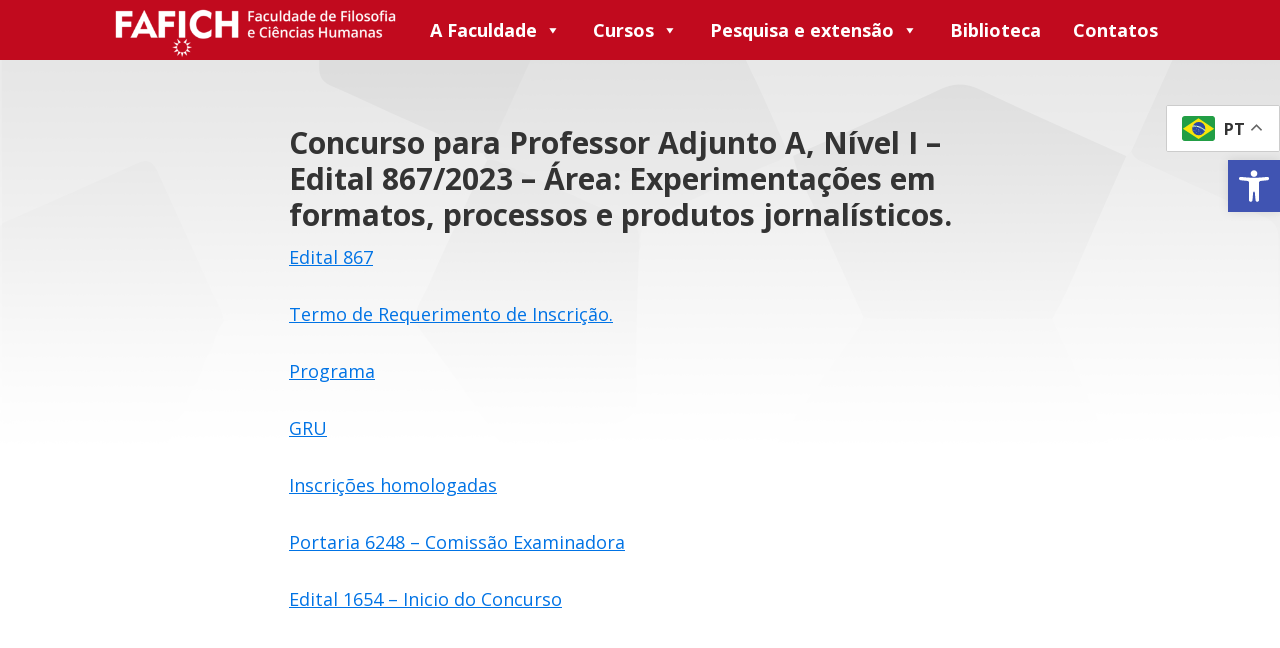

--- FILE ---
content_type: text/css
request_url: https://www.fafich.ufmg.br/wp-content/themes/fafich/style.css?ver=3.4.1
body_size: 41737
content:
@charset "UTF-8";
/*
Theme Name: Fafich
Theme URI: https://www.fafich.ufmg.br
Description: This is the sample theme created for the Genesis Framework.
Author: StudioPress
Author URI: https://www.studiopress.com/

Version: 3.4.1

Tags: accessibility-ready, block-styles, custom-colors, custom-logo, custom-menu, editor-style, featured-images, footer-widgets, full-width-template, left-sidebar, one-column, right-sidebar, rtl-language-support, sticky-post, theme-options, threaded-comments, translation-ready, two-columns, wide-blocks

Template: genesis

License: GPL-2.0-or-later
License URI: https://www.gnu.org/licenses/gpl-2.0.html

Text Domain: fafich
Requires at least: 5.4
Requires PHP: 5.6
*/
/* Table of Contents
- SASS
	- Primary variables
	- Secondary variables
	- Dependencies
- HTML5 Reset
	- Baseline Normalize
	- Box Sizing
	- Float Clearing
- Defaults
	- Typographical Elements
	- Headings
	- Objects
	- Gallery
	- Forms
	- Tables
	- Screen Reader Text
- Structure and Layout
	- Site Container
	- Site Inner
- Common Classes
	- Avatar
	- Genesis
	- Search Form
	- Titles
	- WordPress
	- Tooltips
- Blocks
- Widgets
	- Featured Content
- Plugins
	- Genesis eNews Extended
	- Genesis Simple FAQ
	- WPForms
- Skip Links
- Site Header
	- Widget Area
	- Title Area
	- Search
- Site Navigation
	- Responsive Menu
	- Header Menu
	- Footer Menu
- Content Area
	- Entry Content
	- Entry Meta
	- Pagination
	- Entry Comments
- Sidebar
- Footer Widgets
- Site Footer
- Wordpress Main Pages
	- Blog Page
- Media Queries
	- Min-width: 960px
		- Site Header
		- Genesis Menu
		- Responsive Menu
		- Header Menu
		- Site Inner
		- Content
		- Sidebar
		- Author Box
		- After Entry
		- Column Classes
		- Entry Misc.
		- Footer Widgets
- Print Styles
*/
/* SASS
---------------------------------------------------------------------------- */
/* Primary variables
--------------------------------------------- */
/* Secondary variables
--------------------------------------------- */
@media screen and (max-width: 959px) {
  .hide-mobile {
    display: none;
  }
}
@media screen and (min-width: 960px) {
  .hide-desktop {
    display: none;
  }
}
/* Dependencies
--------------------------------------------- */
.glide {
  position: relative;
  width: 100%;
  box-sizing: border-box;
}
.glide * {
  box-sizing: inherit;
}
.glide__track {
  overflow: hidden;
}
.glide__slides {
  position: relative;
  width: 100%;
  list-style: none;
  backface-visibility: hidden;
  transform-style: preserve-3d;
  touch-action: pan-Y;
  overflow: hidden;
  margin: 0;
  padding: 0;
  white-space: nowrap;
  display: flex;
  flex-wrap: nowrap;
  will-change: transform;
}
.glide__slides--dragging {
  user-select: none;
}
.glide__slide {
  width: 100%;
  height: 100%;
  flex-shrink: 0;
  white-space: normal;
  user-select: none;
  -webkit-touch-callout: none;
  -webkit-tap-highlight-color: transparent;
}
.glide__slide a {
  user-select: none;
  -webkit-user-drag: none;
  -moz-user-select: none;
  -ms-user-select: none;
}
.glide__arrows {
  -webkit-touch-callout: none;
  user-select: none;
}
.glide__bullets {
  -webkit-touch-callout: none;
  user-select: none;
}
.glide--rtl {
  direction: rtl;
}

.glide__arrow {
  position: absolute;
  display: block;
  top: 50%;
  z-index: 2;
  color: white;
  text-transform: uppercase;
  padding: 9px 12px;
  background-color: transparent;
  border: 2px solid rgba(255, 255, 255, 0.5);
  border-radius: 4px;
  box-shadow: 0 0.25em 0.5em 0 rgba(0, 0, 0, 0.1);
  text-shadow: 0 0.25em 0.5em rgba(0, 0, 0, 0.1);
  opacity: 1;
  cursor: pointer;
  transition: opacity 150ms ease, border 300ms ease-in-out;
  transform: translateY(-50%);
  line-height: 1;
}
.glide__arrow:focus {
  outline: none;
}
.glide__arrow:hover {
  border-color: white;
}
.glide__arrow--left {
  left: 2em;
}
.glide__arrow--right {
  right: 2em;
}
.glide__arrow--disabled {
  opacity: 0.33;
}
.glide__bullets {
  position: absolute;
  z-index: 2;
  bottom: 2em;
  left: 50%;
  display: inline-flex;
  list-style: none;
  transform: translateX(-50%);
}
.glide__bullet {
  background-color: rgba(255, 255, 255, 0.5);
  width: 9px;
  height: 9px;
  padding: 0;
  border-radius: 50%;
  border: 2px solid transparent;
  transition: all 300ms ease-in-out;
  cursor: pointer;
  line-height: 0;
  box-shadow: 0 0.25em 0.5em 0 rgba(0, 0, 0, 0.1);
  margin: 0 0.25em;
}
.glide__bullet:focus {
  outline: none;
}
.glide__bullet:hover, .glide__bullet:focus {
  border: 2px solid white;
  background-color: rgba(255, 255, 255, 0.5);
}
.glide__bullet--active {
  background-color: white;
}
.glide--swipeable {
  cursor: grab;
  cursor: -moz-grab;
  cursor: -webkit-grab;
}
.glide--dragging {
  cursor: grabbing;
  cursor: -moz-grabbing;
  cursor: -webkit-grabbing;
}

/* HTML5 Reset
---------------------------------------------------------------------------- */
/* normalize.css v8.0.1 | MIT License | github.com/necolas/normalize.css
---------------------------------------------------------------------------- */
/* stylelint-disable */
html {
  line-height: 1.15;
  -webkit-text-size-adjust: 100%;
}

body {
  margin: 0;
}

main {
  display: block;
}

h1 {
  font-size: 2em;
  margin: 0.67em 0;
}

hr {
  box-sizing: content-box;
  height: 0;
  overflow: visible;
}

pre {
  font-family: monospace, monospace;
  font-size: 1em;
}

a {
  background-color: transparent;
}

abbr[title] {
  border-bottom: none;
  text-decoration: underline;
  text-decoration: underline dotted;
}

b, strong {
  font-weight: bolder;
}

code, kbd, samp {
  font-family: monospace, monospace;
  font-size: 1em;
}

small {
  font-size: 80%;
}

sub, sup {
  font-size: 75%;
  line-height: 0;
  position: relative;
  vertical-align: baseline;
}

sub {
  bottom: -0.25em;
}

sup {
  top: -0.5em;
}

img {
  border-style: none;
}

button, input, optgroup, select, textarea {
  font-family: inherit;
  font-size: 100%;
  line-height: 1.15;
  margin: 0;
}

button, input {
  overflow: visible;
}

button, select {
  text-transform: none;
}

[type=button], [type=reset], [type=submit], button {
  -webkit-appearance: button;
}

[type=button]::-moz-focus-inner, [type=reset]::-moz-focus-inner, [type=submit]::-moz-focus-inner, button::-moz-focus-inner {
  border-style: none;
  padding: 0;
}

[type=button]:-moz-focusring, [type=reset]:-moz-focusring, [type=submit]:-moz-focusring, button:-moz-focusring {
  outline: 1px dotted ButtonText;
}

fieldset {
  padding: 0.35em 0.75em 0.625em;
}

legend {
  box-sizing: border-box;
  color: inherit;
  display: table;
  max-width: 100%;
  padding: 0;
  white-space: normal;
}

progress {
  vertical-align: baseline;
}

textarea {
  overflow: auto;
}

[type=checkbox], [type=radio] {
  box-sizing: border-box;
  padding: 0;
}

[type=number]::-webkit-inner-spin-button, [type=number]::-webkit-outer-spin-button {
  height: auto;
}

[type=search] {
  -webkit-appearance: textfield;
  outline-offset: -2px;
}

[type=search]::-webkit-search-decoration {
  -webkit-appearance: none;
}

::-webkit-file-upload-button {
  -webkit-appearance: button;
  font: inherit;
}

details {
  display: block;
}

summary {
  display: list-item;
}

[hidden], template {
  display: none;
}

/* stylelint-enable */
/* Box Sizing
--------------------------------------------- */
html {
  box-sizing: border-box;
  scroll-behavior: smooth;
}

*,
*::before,
*::after {
  box-sizing: inherit;
}

/* Float Clearing
--------------------------------------------- */
.author-box::before,
.clearfix::before,
.entry::before,
.entry-content::before,
.footer-widgets::before,
.nav-primary::before,
.nav-secondary::before,
.pagination::before,
.site-container::before,
.site-footer::before,
.site-header::before,
.site-inner::before,
.widget::before,
.wrap::before {
  content: " ";
  display: table;
}

.author-box::after,
.clearfix::after,
.entry::after,
.entry-content::after,
.footer-widgets::after,
.nav-primary::after,
.nav-secondary::after,
.pagination::after,
.site-container::after,
.site-footer::after,
.site-header::after,
.site-inner::after,
.widget::after,
.wrap::after {
  clear: both;
  content: " ";
  display: table;
}

/* Defaults
---------------------------------------------------------------------------- */
/* Typographical Elements
--------------------------------------------- */
html {
  -moz-osx-font-smoothing: grayscale;
  -webkit-font-smoothing: antialiased;
}

body {
  background: url("images/top.png") repeat-x #fff;
  color: #333;
  font-family: "Open Sans", sans-serif;
  font-size: 18px;
  font-weight: 400;
  line-height: 1.625;
  margin: 0;
  overflow-x: hidden;
}

button,
input:focus,
input[type=button],
input[type=reset],
input[type=submit],
textarea:focus,
.button,
.gallery img {
  transition: all 0.2s ease-in-out;
}

a {
  color: #0073e5;
  text-decoration: underline;
  transition: color 0.2s ease-in-out, background-color 0.2s ease-in-out;
}
a:focus, a:hover {
  color: #333;
  text-decoration: none;
}

p {
  margin: 0 0 28px;
  padding: 0;
}

ol,
ul {
  margin: 0;
  padding: 0;
}

li {
  list-style-type: none;
}

hr {
  border: 0;
  border-collapse: collapse;
  border-bottom: 1px solid currentColor;
  clear: both;
  color: #eee;
  margin: 1.65em auto;
}

b,
strong {
  font-weight: 700;
}

blockquote,
cite,
em,
i {
  font-style: italic;
}

mark {
  background: #ddd;
  color: #333;
}

blockquote {
  margin: 30px;
}

/* Headings
--------------------------------------------- */
h1,
h2,
h3,
h4,
h5,
h6 {
  font-family: "Open Sans", sans-serif;
  font-weight: 400;
  line-height: 1.2;
  margin: 0 0 20px;
}
@media screen and (max-width: 959px) {
  h1,
  h2,
  h3,
  h4,
  h5,
  h6 {
    margin-top: 20px;
  }
}

h1 {
  font-size: 30px;
}

body:not(.blog) h2 {
  font-size: 24px;
  margin-bottom: 58.5px;
  text-transform: uppercase;
  letter-spacing: 2px;
  color: #C10A1E;
  position: relative;
}
body:not(.blog) h2:after {
  position: absolute;
  top: calc(100% + 8px);
  left: 0;
  width: 54px;
  height: 8px;
  background: #C10A1E;
  content: "";
}

h3 {
  font-size: 24px;
}

.gb-block-post-grid .gb-block-post-grid-header .gb-block-post-grid-title {
  font-size: 18px;
  font-weight: 700;
}

h4 {
  font-size: 20px;
}

.entry-content h3,
.entry-content h4 {
  font-weight: 600;
}
.entry-content h4 {
  margin-top: 40px;
}

h5 {
  font-size: 18px;
}

h6 {
  font-size: 16px;
}

/* Objects
--------------------------------------------- */
embed,
iframe,
img,
object,
video,
.wp-caption {
  max-width: 100%;
}

img {
  height: auto;
  vertical-align: top;
}

figure {
  margin: 0;
}

/* Gallery
--------------------------------------------- */
.gallery {
  overflow: hidden;
}
.gallery img {
  border: 1px solid #eee;
  height: auto;
  padding: 4px;
}
.gallery img:focus, .gallery img:hover {
  border: 1px solid #999;
  outline: none;
}

.gallery-columns-1 .gallery-item {
  width: 100%;
}

.gallery-columns-2 .gallery-item {
  width: 50%;
}

.gallery-columns-3 .gallery-item {
  width: 33%;
}

.gallery-columns-4 .gallery-item {
  width: 25%;
}

.gallery-columns-5 .gallery-item {
  width: 20%;
}

.gallery-columns-6 .gallery-item {
  width: 16.6666%;
}

.gallery-columns-7 .gallery-item {
  width: 14.2857%;
}

.gallery-columns-8 .gallery-item {
  width: 12.5%;
}

.gallery-columns-9 .gallery-item {
  width: 11.1111%;
}

.gallery-columns-2 .gallery-item:nth-child(2n+1),
.gallery-columns-3 .gallery-item:nth-child(3n+1),
.gallery-columns-4 .gallery-item:nth-child(4n+1),
.gallery-columns-5 .gallery-item:nth-child(5n+1),
.gallery-columns-6 .gallery-item:nth-child(6n+1),
.gallery-columns-7 .gallery-item:nth-child(7n+1),
.gallery-columns-8 .gallery-item:nth-child(8n+1),
.gallery-columns-9 .gallery-item:nth-child(9n+1) {
  clear: left;
}

.gallery-item {
  float: left;
  margin: 0 0 30px;
  text-align: center;
}

/* Forms
--------------------------------------------- */
input,
select,
textarea {
  background-color: #fff;
  border: 1px solid #ddd;
  color: #333;
  font-size: 18px;
  font-weight: 400;
  padding: 15px;
  width: 100%;
}

input:focus,
textarea:focus {
  border: 1px solid #999;
  outline: none;
}

input[type=checkbox],
input[type=image],
input[type=radio] {
  width: auto;
}

:-ms-input-placeholder {
  color: #333;
  opacity: 1;
}

::placeholder {
  color: #333;
  opacity: 1;
}

button,
input[type=button],
input[type=reset],
input[type=submit],
.site-container div.wpforms-container-full .wpforms-form input[type=submit],
.site-container div.wpforms-container-full .wpforms-form button[type=submit],
.button {
  background-color: #333;
  border: 0;
  border-radius: 5px;
  color: #fff;
  cursor: pointer;
  font-size: 16px;
  font-weight: 600;
  padding: 15px 30px;
  text-align: center;
  text-decoration: none;
  white-space: normal;
  width: auto;
}

button:focus,
button:hover,
input[type=button]:focus,
input[type=button]:hover,
input[type=reset]:focus,
input[type=reset]:hover,
input[type=submit]:focus,
input[type=submit]:hover,
.site-container div.wpforms-container-full .wpforms-form input[type=submit]:focus,
.site-container div.wpforms-container-full .wpforms-form input[type=submit]:hover,
.site-container div.wpforms-container-full .wpforms-form button[type=submit]:focus,
.site-container div.wpforms-container-full .wpforms-form button[type=submit]:hover,
.button:focus,
.button:hover {
  background-color: #0073e5;
  border-width: 0;
  color: #fff;
}

.entry-content .button:focus,
.entry-content .button:hover {
  color: #fff;
}

.button {
  display: inline-block;
}

.site-container button:disabled,
.site-container button:disabled:hover,
.site-container input:disabled,
.site-container input:disabled:hover,
.site-container input[type=button]:disabled,
.site-container input[type=button]:disabled:hover,
.site-container input[type=reset]:disabled,
.site-container input[type=reset]:disabled:hover,
.site-container input[type=submit]:disabled,
.site-container input[type=submit]:disabled:hover {
  background-color: #eee;
  border-width: 0;
  color: #777;
  cursor: not-allowed;
}

input[type=search]::-webkit-search-cancel-button,
input[type=search]::-webkit-search-results-button {
  display: none;
}

/* Tables
--------------------------------------------- */
table {
  border-collapse: collapse;
  border-spacing: 0;
  margin-bottom: 40px;
  width: 100%;
  word-break: break-all;
}

tbody {
  border-bottom: 1px solid #eee;
}

td,
th {
  line-height: 2;
  text-align: left;
  vertical-align: top;
}

td {
  padding: 0.5em;
}

tr {
  border-top: 1px solid #eee;
}

th {
  font-weight: 600;
  padding: 0.5em;
}

/* Screen Reader Text
--------------------------------------------- */
.screen-reader-shortcut,
.screen-reader-text,
.screen-reader-text span {
  border: 0;
  clip: rect(0, 0, 0, 0);
  height: 1px;
  overflow: hidden;
  position: absolute !important;
  width: 1px;
  word-wrap: normal !important;
}

.screen-reader-text:focus,
.screen-reader-shortcut:focus,
.widget_search input[type=submit]:focus {
  background: #fff;
  box-shadow: 0 0 2px 2px rgba(0, 0, 0, 0.6);
  clip: auto !important;
  color: #333;
  display: block;
  font-size: 1em;
  font-weight: 700;
  height: auto;
  padding: 15px 23px 14px;
  text-decoration: none;
  width: auto;
  z-index: 100000; /* Above WP toolbar. */
}

.more-link {
  display: inline-block;
  position: relative;
  margin-bottom: 30px;
}

/* Structure and Layout
---------------------------------------------------------------------------- */
/* Site Container
--------------------------------------------- */
.site-container {
  animation: fadein 1s;
  word-wrap: break-word;
}

@keyframes fadein {
  from {
    opacity: 0;
  }
  to {
    opacity: 1;
  }
}
/* Site Inner
--------------------------------------------- */
.site-inner {
  clear: both;
  margin: 0 auto;
  padding: 60px 30px 0;
}

/* Common Classes
---------------------------------------------------------------------------- */
/* Avatar
--------------------------------------------- */
.avatar {
  border-radius: 50%;
  float: left;
}

.author-box .avatar,
.alignleft .avatar {
  margin-right: 20px;
}

.alignright .avatar {
  margin-left: 20px;
}

.comment .avatar {
  margin: 0 15px 20px 0;
}

/* Genesis
--------------------------------------------- */
.after-entry,
.archive-description,
.author-box {
  margin-bottom: 40px;
}

.after-entry {
  box-shadow: 0 0 20px rgba(0, 0, 0, 0.05);
  padding: 20px 30px;
}

.after-entry .widget:last-of-type {
  margin-bottom: 0;
}

.breadcrumb {
  border-bottom: 1px solid #eee;
  font-size: 16px;
  margin-bottom: 40px;
  padding-bottom: 10px;
}

.genesis-title-hidden .breadcrumb {
  margin-top: 40px;
}

.archive-description p:last-child,
.author-box p:last-child {
  margin-bottom: 0;
}

/* Search Form
--------------------------------------------- */
.search-form {
  overflow: hidden;
}

.entry-content .search-form {
  margin-bottom: 40px;
  width: 50%;
}

.post-password-form input[type=submit],
.search-form input[type=submit] {
  margin-top: 10px;
}

.widget_search input[type=submit] {
  border: 0;
  clip: rect(0, 0, 0, 0);
  height: 1px;
  margin: -1px;
  padding: 0;
  position: absolute;
  width: 1px;
}

/* Titles
--------------------------------------------- */
.archive-description .entry-title,
.archive-title,
.author-box-title {
  font-size: 20px;
  font-weight: 600;
  margin-bottom: 10px;
}

.entry-title {
  font-size: 30px;
  margin-bottom: 10px;
  font-weight: 700;
}

.entry-title a,
.sidebar .widget-title a {
  color: #333;
  text-decoration: none;
}

.entry-title a:focus,
.entry-title a:hover {
  color: #0073e5;
}

.widget-title {
  font-size: 18px;
  font-weight: 600;
  margin-bottom: 20px;
}

.genesis-title-hidden .site-inner {
  padding-top: 0;
}

/* WordPress
--------------------------------------------- */
a.aligncenter img {
  display: block;
  margin: 0 auto;
}

a.alignnone {
  display: inline-block;
}

.alignleft {
  float: left;
  text-align: left;
}

.alignright {
  float: right;
  text-align: right;
}

a.alignleft,
a.alignnone,
a.alignright {
  max-width: 100%;
}

img.centered,
.aligncenter,
.singular-image {
  display: block;
  margin: 0 auto 30px;
}

img.alignnone,
.alignnone {
  margin-bottom: 15px;
}

a.alignleft,
img.alignleft,
.wp-caption.alignleft {
  margin: 0 20px 20px 0;
}

a.alignright,
img.alignright,
.wp-caption.alignright {
  margin: 0 0 20px 20px;
}

figcaption,
.gallery-caption,
.wp-caption-text {
  font-size: 14px;
  font-weight: 600;
  margin-top: 0.5em;
  margin-bottom: 1em;
  padding-left: 10px;
  padding-right: 10px;
  text-align: center;
}

.entry-content p.wp-caption-text {
  margin-bottom: 0;
}

.entry-content .wp-audio-shortcode,
.entry-content .wp-playlist,
.entry-content .wp-video {
  margin: 0 0 30px;
}

/* Tooltips
---------------------------------------------------------------------------- */
.tip {
  display: none;
}
@media only screen and (min-width: 960px) {
  .tip {
    position: relative;
    display: inline-block;
    width: 16px;
    height: 16px;
    font-size: 10px;
    border-radius: 8px;
    bottom: 2px;
    background: #1f3748;
    color: #fff;
    text-transform: lowercase;
    text-align: center;
  }
  .tip .text {
    display: none;
    background: #1f3748;
    color: #fff;
    opacity: 0.95;
    text-transform: none;
    padding: 10px 10px 10px 10px;
    border-radius: 7.5px;
    z-index: 9999;
    position: absolute;
    top: calc(100% + 10px);
    right: 0;
    width: max-content;
    max-width: 200px;
  }
  .tip:hover .text {
    display: block;
  }
}

/* Blocks
---------------------------------------------------------------------------- */
/* Navigation block
--------------------------------------------- */
@media only screen and (max-width: 959px) {
  .home .wp-block-navigation__container {
    display: block !important;
  }
  .home .wp-block-navigation__container > li {
    line-height: 2em;
  }
}
/* Post grid block
--------------------------------------------- */
.home .gb-post-grid-item {
  margin-bottom: 0 !important;
}
@media only screen and (min-width: 960px) {
  .home .gb-post-grid-item {
    padding-bottom: 0;
  }
}

/* Slideshow
--------------------------------------------- */
.block-glide-slideshow .glide__slides {
  padding-left: 0;
}
.block-glide-slideshow .glide__slides .glide__slide {
  list-style-type: none;
}
.block-glide-slideshow .glide__slides .glide__slide img {
  width: 100vw;
}

/* Media text
--------------------------------------------- */
.wp-block-media-text__media {
  border-radius: 2px;
}
.wp-block-media-text__media img {
  border-radius: 2px;
}

/* Caixas flexíveis
--------------------------------------------- */
.bloco-flexivel {
  position: relative;
  display: flex;
  flex-wrap: wrap;
}
@media only screen and (max-width: 599px) {
  .bloco-flexivel {
    display: block;
  }
}
.bloco-flexivel .bloco-flexivel-bg {
  content: "";
  position: absolute;
  top: 0;
  left: 0;
  width: 100%;
  height: 100%;
  z-index: 0;
  pointer-events: none;
}
.bloco-flexivel > * {
  z-index: 1;
  flex: 1 1 max-content;
}

/* Botão de caixas flexíveis
--------------------------------------------- */
.botao-de-caixa-flexivel {
  position: relative;
  transition: 0.25s;
}
.botao-de-caixa-flexivel .botao-de-caixa-flexivel-bg {
  content: "";
  position: absolute;
  top: 0;
  left: 0;
  width: 100%;
  height: 100%;
  z-index: -1;
  background-position: center center;
  pointer-events: none;
}
.botao-de-caixa-flexivel a {
  text-decoration: none;
  font-weight: bold;
  display: block;
}
.botao-de-caixa-flexivel > * {
  z-index: 1;
}
.botao-de-caixa-flexivel.darken:hover {
  filter: brightness(0.85);
}
.botao-de-caixa-flexivel.brighten:hover {
  filter: brightness(1.2);
}
.botao-de-caixa-flexivel.underline:hover {
  text-decoration: underline;
}

/* Widgets
---------------------------------------------------------------------------- */
.widget {
  margin-bottom: 40px;
}
.widget p:last-child,
.widget ul > li:last-of-type {
  margin-bottom: 0;
}
.widget ul > li {
  margin-bottom: 10px;
}
.widget ul > li:last-of-type {
  padding-bottom: 0;
}
.widget ol > li {
  list-style-position: inside;
  list-style-type: decimal;
  padding-left: 20px;
  text-indent: -20px;
}
.widget li li {
  border: 0;
  margin: 0 0 0 30px;
  padding: 0;
}

.widget_calendar table {
  width: 100%;
}
.widget_calendar td,
.widget_calendar th {
  text-align: center;
}

/* Featured Content
--------------------------------------------- */
.featured-content .entry {
  border-bottom: 1px solid #eee;
  margin-bottom: 20px;
}
.featured-content .entry:last-of-type {
  border-bottom: none;
  margin-bottom: 0;
}
.featured-content .entry .entry-title {
  font-size: 16px;
  margin-bottom: 5px;
  margin-top: 10px;
}

/* Plugins
---------------------------------------------------------------------------- */
/* Genesis eNews Extended
--------------------------------------------- */
.after-entry .enews {
  text-align: center;
  padding: 10px;
}

.sidebar .enews {
  background-color: #f5f5f5;
  padding: 30px;
}

.enews-widget input {
  font-size: 16px;
  margin-bottom: 10px;
}

.after-entry .enews-widget input {
  text-align: center;
}

.enews-widget input[type=submit] {
  margin: 0;
  width: 100%;
}

.enews form + p {
  margin-top: 20px;
}

/* Genesis Simple FAQ
--------------------------------------------- */
.gs-faq__question {
  background: transparent;
  border-bottom: 1px solid #eee;
  color: #333;
  padding-left: 0;
  padding-right: 0;
}
.gs-faq__question:focus, .gs-faq__question:hover {
  background: transparent;
  color: #0073e5;
}
.gs-faq__question::after {
  content: "\f132";
  font-family: dashicons; /* stylelint-disable-line font-family-no-missing-generic-family-keyword */
  float: right;
}

.gs-faq__question.gs-faq--expanded::after {
  content: "\f460";
}

/* WP Forms
--------------------------------------------- */
.entry-content .wpforms-container {
  margin-bottom: 40px;
}

.entry-content .wpforms-form .wpforms-field {
  clear: both;
  margin: 20px 0;
  overflow: hidden;
}

.site-container .wpforms-container .wpforms-form .wpforms-field input {
  border-radius: 0;
  height: auto;
  padding: 15px;
}

.site-container .entry-content .wpforms-form .wpforms-field-label {
  font-weight: 600;
}

.site-container .entry-content .wpforms-form .wpforms-field-sublabel {
  font-size: 14px;
  font-weight: 300;
}

.entry-content .wpforms-form .wpforms-field-hp {
  display: none !important;
  left: -9000px !important;
  position: absolute !important;
}

.site-container .entry-content .wpforms-form textarea {
  padding: 15px;
}

.site-container .entry-content .wpforms-form textarea.wpforms-field-small {
  height: 120px;
}

.site-container .entry-content .wpforms-form textarea.wpforms-field-medium {
  height: 200px;
}

.site-container .entry-content .wpforms-form textarea.wpforms-field-large {
  height: 300px;
}

/* Skip Links
---------------------------------------------------------------------------- */
.genesis-skip-link {
  margin: 0;
}
.genesis-skip-link .skip-link-hidden {
  display: none;
  visibility: hidden;
}
.genesis-skip-link li {
  height: 0;
  list-style: none;
  width: 0;
}

/* Display outline on focus */
:focus {
  color: #333;
  outline: #ccc solid 1px;
}

/* Site Header
---------------------------------------------------------------------------- */
/* Widget Area
--------------------------------------------- */
.header-widget-area {
  display: none;
}

/* Title Area
--------------------------------------------- */
.site-title {
  font-size: 20px;
  font-weight: 600;
  line-height: 1;
  margin-bottom: 0;
}
.site-title a,
.site-title a:focus,
.site-title a:hover {
  color: #333;
  text-decoration: none;
}

.site-description,
.wp-custom-logo .site-title,
.site-title {
  border: 0;
  clip: rect(0, 0, 0, 0);
  height: 1px;
  overflow: hidden;
  position: absolute !important;
  width: 1px;
  word-wrap: normal !important;
}

/* Search
--------------------------------------------- */
.search-bar {
  z-index: -1;
  pointer-events: none;
  visibility: hidden;
  opacity: 0;
  height: 0;
}

/* Site Navigation
---------------------------------------------------------------------------- */
.genesis-nav-menu {
  clear: both;
  line-height: 1;
  width: 100%;
}
.genesis-nav-menu .menu-item {
  display: block;
  float: none;
  position: relative;
}
.genesis-nav-menu .menu-item:focus, .genesis-nav-menu .menu-item:hover {
  position: relative;
}
.genesis-nav-menu .menu-item:hover > .sub-menu {
  display: block;
  left: auto;
  opacity: 1;
}
.genesis-nav-menu a {
  color: #333;
  display: block;
  font-size: 15px;
  font-weight: 400;
  outline-offset: -1px;
  padding-bottom: 12px;
  padding-top: 12px;
  text-decoration: none;
}
.genesis-nav-menu a:focus,
.genesis-nav-menu a:hover,
.genesis-nav-menu .current-menu-item > a,
.genesis-nav-menu .sub-menu .current-menu-item > a:focus,
.genesis-nav-menu .sub-menu .current-menu-item > a:hover {
  color: #0073e5;
  text-decoration: none;
}
.genesis-nav-menu .sub-menu {
  clear: both;
  display: none;
  left: -9999px;
  margin: 0;
  opacity: 1;
  padding-left: 15px;
  position: static;
  z-index: 99;
  width: 100%;
}
.genesis-nav-menu .sub-menu a {
  background-color: #fff;
  font-size: 14px;
  position: relative;
  word-wrap: break-word;
  width: 100%;
}

/* Responsive Menu
--------------------------------------------- */
#genesis-mobile-nav-primary {
  display: none !important;
}

#genesis-nav-primary {
  display: block !important;
}

.menu .menu-item:focus {
  position: static;
}

.menu .menu-item > a:focus + ul.sub-menu,
.menu .menu-item.sfHover > ul.sub-menu {
  left: auto;
  opacity: 1;
}

.js .nav-primary {
  display: none;
  position: relative;
}

.genesis-responsive-menu .genesis-nav-menu .menu-item:hover > .sub-menu {
  display: none;
}

.menu-toggle,
.sub-menu-toggle {
  background-color: transparent;
  border-width: 0;
  color: #333;
  display: block;
  margin: 0 auto;
  overflow: hidden;
  text-align: center;
  visibility: visible;
}
.menu-toggle:focus, .menu-toggle:hover,
.sub-menu-toggle:focus,
.sub-menu-toggle:hover {
  background-color: transparent;
  border-width: 0;
  color: #0073e5;
}

.menu-toggle {
  float: right;
  line-height: 20px;
  margin-bottom: 10px;
  margin-top: 10px;
  padding: 15px 0;
  position: relative;
  z-index: 1000;
}
.menu-toggle.activated::before {
  content: "\f335";
}

.site-header .dashicons-before::before {
  transition: none;
}
.site-header .menu-toggle::before {
  float: left;
  margin-right: 5px;
  position: relative;
  text-rendering: auto;
  top: 1px;
}

.sub-menu-toggle {
  float: right;
  padding: 9px 10px;
  position: absolute;
  right: 0;
  top: 0;
  z-index: 100;
}
.sub-menu-toggle::before {
  display: inline-block;
  text-rendering: auto;
  transform: rotate(0);
  transition: transform 0.25s ease-in-out;
}
.sub-menu-toggle.activated::before {
  transform: rotate(180deg);
}

.sub-menu .sub-menu-toggle {
  padding: 12px 10px;
}

/* Header Menu
--------------------------------------------- */
.nav-primary {
  clear: left;
  width: 100%;
}
.nav-primary .logo-item {
  position: absolute;
  top: 0;
  left: 16px;
  width: 300px;
  height: auto;
  overflow: hidden;
}
@media only screen and (max-width: 959px) {
  .nav-primary .logo-item {
    display: none;
  }
}
@media only screen and (min-width: 960px) and (max-width: 1100px) {
  .nav-primary .logo-item {
    width: 133px;
  }
}
.nav-primary .logo-item img {
  width: 300px;
  height: auto;
  max-width: none !important;
}
@media only screen and (min-width: 1100px) {
  .nav-primary #mega-menu-wrap-primary #mega-menu-primary {
    max-width: 1100px;
    margin: 0 auto;
  }
}

.mega-menu-horizontal {
  padding-bottom: 15px;
  padding-top: 15px;
}

/* Footer Menu
--------------------------------------------- */
.nav-secondary {
  margin-top: 10px;
}
.nav-secondary .genesis-nav-menu {
  line-height: 1.5;
}
.nav-secondary .menu-item {
  display: inline-block;
}
.nav-secondary a {
  margin-left: 10px;
  margin-right: 10px;
  padding: 0;
}

/* Content Area
---------------------------------------------------------------------------- */
/* Entry Content
--------------------------------------------- */
.entry {
  margin-bottom: 40px;
}

.entry-content ol,
.entry-content ul {
  margin-bottom: 30px;
  padding-left: 40px;
}
.entry-content ol > li {
  list-style-type: decimal;
}
.entry-content ul > li {
  list-style-type: disc;
}
.entry-content ol ul > li,
.entry-content ul ul > li {
  list-style-type: circle;
}
.entry-content ol ol,
.entry-content ul ul {
  margin-bottom: 0;
}
.entry-content code {
  background-color: #f5f5f5;
}

.content .sticky {
  background-color: #f5f5f5;
  padding: 30px;
}

/* Entry Meta
--------------------------------------------- */
p.entry-meta {
  font-size: 16px;
  margin-bottom: 0;
}

.entry-header .entry-meta {
  margin-bottom: 20px;
}

.entry-footer .entry-meta {
  border-top: 1px solid #eee;
  padding-top: 20px;
}

.entry-categories,
.entry-tags {
  display: block;
}

.entry-comments-link::before {
  content: "—";
  margin: 0 6px 0 2px;
}

/* Pagination
--------------------------------------------- */
.pagination {
  clear: both;
  margin: 60px 0;
}

.adjacent-entry-pagination {
  margin-bottom: 0;
}

.archive-pagination li {
  display: inline;
}
.archive-pagination li a {
  background-color: #f5f5f5;
  color: #333;
  cursor: pointer;
  display: inline-block;
  font-size: 16px;
  font-weight: 600;
  margin-bottom: 4px;
  padding: 8px 12px;
  text-decoration: none;
}
.archive-pagination li a:focus,
.archive-pagination li a:hover, .archive-pagination li.active a {
  background-color: #333;
  color: #fff;
}

/* Entry Comments
--------------------------------------------- */
.comment-respond,
.entry-comments,
.entry-pings {
  margin-bottom: 40px;
}

.comment-list li {
  padding: 40px 0 0 30px;
}
.comment-list .depth-1 {
  padding-left: 0;
}

.comment-header {
  margin-bottom: 30px;
}
.comment-header p {
  margin-bottom: 0;
}

.comment-content {
  clear: both;
}

.comment-content ul > li {
  list-style-type: disc;
}

.comment-respond input[type=email],
.comment-respond input[type=text],
.comment-respond input[type=url] {
  width: 50%;
}
.comment-respond label {
  display: block;
  margin-right: 12px;
}

.entry-pings .reply {
  display: none;
}

.comment-form-cookies-consent label {
  display: inline;
  padding-left: 10px;
}

/* Sidebar
---------------------------------------------------------------------------- */
.sidebar {
  font-size: 16px;
  line-height: 1.5;
}
.sidebar .widget {
  margin-bottom: 40px;
}
.sidebar p {
  margin-bottom: 20px;
}

/* Footer Widgets
---------------------------------------------------------------------------- */
.footer-widgets {
  border-top: 1px solid #eee;
  clear: both;
  padding: 60px 0;
}
.footer-widgets .wrap {
  margin-left: auto;
  margin-right: auto;
}

.footer-widget-area {
  margin-bottom: 40px;
  padding-left: 30px;
  padding-right: 30px;
}
.footer-widget-area a {
  text-decoration: none;
  color: #C10A1E;
  font-weight: bold;
}

.footer-widget-area:last-child,
.footer-widgets .widget:last-child {
  margin-bottom: 0;
}

/* Site Footer
---------------------------------------------------------------------------- */
.site-footer {
  background-color: #fff;
  border-top: 1px solid #eee;
  font-size: 15px;
  line-height: 1.5;
  padding: 30px;
  text-align: center;
}
.site-footer p {
  margin-bottom: 0;
}

/* Wordpress Main Pages
---------------------------------------------------------------------------- */
/* Home Page
--------------------------------------------- */
@media only screen and (min-width: 480px) {
  .home-column-links ul {
    column-gap: 10px;
  }
  .home-column-links ul li {
    flex: 1 1 calc(50% - 5px);
  }
}
/* Blog Page
--------------------------------------------- */
.blog .archive-title {
  text-transform: uppercase;
  letter-spacing: 2px;
  position: relative;
}
.blog .archive-title:after {
  position: absolute;
  top: calc(100% + 8px);
  left: 0;
  width: 54px;
  height: 8px;
  background: #C10A1E;
  content: "";
}

.blog .entry-content .entry-image-link {
  display: none;
}
.blog .entry-content .entry-image-link + p {
  font-size: 0.888em;
}

@media only screen and (min-width: 480px) {
  .blog .entry-content {
    display: flex;
    justify-content: space-between;
    flex-wrap: wrap;
    margin-top: 20px;
  }
  .blog .entry-content::before, .blog .entry-content::after {
    flex: 0 0 100%;
  }
  .blog .entry-content .entry-image-link {
    display: block;
    flex: 0 0 150px;
  }
  .blog .entry-content .entry-image-link img {
    border-radius: 2px;
  }
  .blog .entry-content .entry-image-link + p {
    flex: 0 0 calc(100% - 170px);
  }
}
@media only screen and (min-width: 960px) {
  .blog .entry-content .entry-image-link + p {
    font-size: inherit;
  }
}
/* Media Queries
---------------------------------------------------------------------------- */
@media only screen and (min-width: 480px) {
  table {
    table-layout: auto;
    word-break: normal;
  }
}
@media only screen and (min-width: 960px) {
  /* Site Header
  --------------------------------------------- */
  .site-header .wrap {
    max-width: 1062px;
    margin: 0 auto;
  }
  .header-widget-area {
    display: block;
    float: right;
  }
  .header-widget-area .widget {
    margin: 0;
  }
  .header-widget-area img {
    height: 75px;
    max-height: 75px;
    width: auto;
  }
  .search-bar {
    margin: 10px auto;
    width: 100%;
    max-width: 1062px;
    position: sticky;
    top: 110px;
    z-index: 9999;
  }
  .search-bar.active-bar {
    z-index: 9999;
    pointer-events: all;
    visibility: visible;
    opacity: 1;
    height: all;
    transition: 0.25s;
  }
  .search-bar form {
    display: flex;
    justify-content: space-between;
  }
  .search-bar form input {
    border-radius: 2px;
    height: 50px;
    margin-top: 0 !important;
    margin-bottom: 0 !important;
  }
  .search-bar form input[type=search] {
    flex-basis: calc(80% - 10px);
  }
  .search-bar form input[type=submit] {
    flex-basis: 20%;
  }
  .search-bar form input[type=submit]:hover {
    background-color: #C10A1E;
  }
  /* Genesis Menu
  --------------------------------------------- */
  .genesis-nav-menu .menu-item {
    display: inline-block;
  }
  .genesis-nav-menu .menu-item:focus, .genesis-nav-menu .menu-item:hover {
    position: relative;
  }
  .genesis-nav-menu > .menu-bold > a {
    font-weight: 700;
  }
  .genesis-nav-menu > .menu-highlight > a {
    background-color: #333;
    border-radius: 3px;
    color: #fff;
    font-weight: 600;
    margin-left: 15px;
    padding-left: 20px;
    padding-right: 20px;
  }
  .genesis-nav-menu > .menu-highlight > a:focus, .genesis-nav-menu > .menu-highlight > a:hover {
    background-color: #0073e5;
  }
  .genesis-nav-menu .sub-menu {
    border-top: 1px solid #eee;
    opacity: 0;
    padding-left: 0;
    position: absolute;
    transition: opacity 0.4s ease-in-out;
    width: 180px;
  }
  .genesis-nav-menu .sub-menu a {
    border: 1px solid #eee;
    border-top: 0;
    padding-bottom: 15px;
    padding-top: 15px;
    width: 180px;
  }
  .genesis-nav-menu .sub-menu .sub-menu {
    margin: -46px 0 0 179px;
  }
  /* Responsive Menu
  --------------------------------------------- */
  .js .nav-primary {
    display: block;
    padding-top: 15px;
  }
  .menu-toggle,
  .sub-menu-toggle {
    display: none;
    visibility: hidden;
  }
  /* Header Menu
  --------------------------------------------- */
  .nav-primary {
    clear: none;
    position: -webkit-sticky;
    position: sticky;
    top: 0;
    z-index: 9999;
    background-color: #C10A1E;
    border-radius: 0;
  }
  .nav-primary .genesis-nav-menu a {
    padding-left: 15px;
    padding-right: 15px;
  }
  .js .nav-primary {
    padding: 0;
    margin: 0 auto;
    position: -webkit-sticky;
    position: sticky;
  }
  .admin-bar .nav-primary {
    top: 32px;
  }
  /* Site-Inner
  --------------------------------------------- */
  .site-inner {
    max-width: 1140px;
  }
  /* Content
  --------------------------------------------- */
  .content {
    float: left;
    width: 65%;
  }
  .sidebar-content .content {
    float: right;
  }
  .full-width-content .content {
    float: none;
    margin-left: auto;
    margin-right: auto;
  }
  /* Sidebar
  --------------------------------------------- */
  .sidebar {
    float: right;
    width: 30%;
  }
  .sidebar-content .sidebar {
    float: left;
  }
  /* Author Box
  --------------------------------------------- */
  .author-box {
    background-color: #f5f5f5;
    padding: 30px;
  }
  /* After Entry
  --------------------------------------------- */
  .after-entry {
    padding: 40px 60px;
  }
  .after-entry .enews {
    padding-left: 30px;
    padding-right: 30px;
  }
  /* Column Classes
  --------------------------------------------- */
  .five-sixths,
  .four-sixths,
  .one-fourth,
  .one-half,
  .one-sixth,
  .one-third,
  .three-fourths,
  .three-sixths,
  .two-fourths,
  .two-sixths,
  .two-thirds {
    float: left;
    margin-left: 2.5641025641%;
  }
  .one-half,
  .three-sixths,
  .two-fourths {
    width: 48.7179487179%;
  }
  .one-third,
  .two-sixths {
    width: 31.6239316239%;
  }
  .four-sixths,
  .two-thirds {
    width: 65.811965812%;
  }
  .one-fourth {
    width: 23.0769230769%;
  }
  .three-fourths {
    width: 74.358974359%;
  }
  .one-sixth {
    width: 14.5299145299%;
  }
  .five-sixths {
    width: 82.905982906%;
  }
  .first {
    clear: both;
    margin-left: 0;
  }
  /* Entry Misc.
  --------------------------------------------- */
  .after-entry,
  .archive-description,
  .author-box,
  .comment-respond,
  .entry,
  .entry-comments,
  .entry-pings {
    margin-bottom: 60px;
  }
  /* Footer Widgets
  --------------------------------------------- */
  .footer-widgets .wrap {
    max-width: 1140px;
  }
  .footer-widget-area {
    float: left;
    margin-bottom: 0;
    width: 33.3333333333%;
  }
}
/* Print Styles
---------------------------------------------------------------------------- */
@media print {
  *,
  *::before,
  *::after {
    background: transparent !important;
    box-shadow: none !important;
    color: #333 !important;
    text-shadow: none !important;
  }
  a,
  a:visited {
    text-decoration: underline;
  }
  a[href]::after {
    content: " (" attr(href) ")";
  }
  abbr[title]::after {
    content: " (" attr(title) ")";
  }
  a[href^="javascript:"]::after,
  a[href^="#"]::after,
  .site-title > a::after {
    content: "";
  }
  thead {
    display: table-header-group;
  }
  img,
  tr {
    page-break-inside: avoid;
  }
  img {
    max-width: 100% !important;
  }
  @page {
    margin: 2cm 0.5cm;
  }
  p,
  h2,
  h3 {
    orphans: 3;
    widows: 3;
  }
  blockquote,
  pre {
    border: 1px solid #999;
    page-break-inside: avoid;
  }
  .content,
  .content-sidebar {
    width: 100%;
  }
  button,
  input,
  select,
  textarea,
  .breadcrumb,
  .comment-edit-link,
  .comment-form,
  .comment-list .reply a,
  .comment-reply-title,
  .edit-link,
  .entry-comments-link,
  .entry-footer,
  .genesis-box,
  .header-widget-area,
  .hidden-print,
  .home-top,
  .nav-primary,
  .nav-secondary,
  .post-edit-link,
  .sidebar {
    display: none !important;
  }
  .title-area {
    text-align: center;
    width: 100%;
  }
  .site-title > a {
    margin: 0;
    text-decoration: none;
    text-indent: 0;
  }
  .site-inner {
    padding-top: 0;
    position: relative;
  }
  .author-box {
    margin-bottom: 0;
  }
  h1,
  h2,
  h3,
  h4,
  h5,
  h6 {
    orphans: 3;
    page-break-after: avoid;
    page-break-inside: avoid;
    widows: 3;
  }
  img {
    page-break-after: avoid;
    page-break-inside: avoid;
  }
  blockquote,
  pre,
  table {
    page-break-inside: avoid;
  }
  dl,
  ol,
  ul {
    page-break-before: avoid;
  }
}

/*# sourceMappingURL=style.css.map */


--- FILE ---
content_type: text/javascript
request_url: https://www.fafich.ufmg.br/wp-content/themes/fafich/script.js?ver=6.6.2
body_size: 1143
content:
// Header anchor

if (
  "IntersectionObserver" in window &&
  "IntersectionObserverEntry" in window &&
  "intersectionRatio" in window.IntersectionObserverEntry.prototype
) {
let observer = new IntersectionObserver(entries => {
  if (entries[0].boundingClientRect.y < 100) {
    document.body.classList.add("header-not-at-top");
  } else {
    document.body.classList.remove("header-not-at-top");
  }
});
window.onload = function(){
    observer.observe(document.querySelector(".site-inner"));
}
}

// function searchbar() {
//   searchButton = document.getElementsByClassName('search-btn')[0]; // classe definida na seção de menus
//   searchBox = document.getElementsByClassName('search-bar')[0]; // item montado em lib/search-bar.php
//   searchButton.addEventListener('click', function(e) {
//     e.preventDefault();
//     searchBox.classList.toggle('active-bar');
//   });
// }
// window.onload = function(){
//   searchbar();
// }


// Tradução dos termos do multipage do Contact Form 7
jQuery(function() {
  jQuery('.uacf7-next').text("Próxima");
  jQuery('.uacf7-prev').text("Anterior");
});